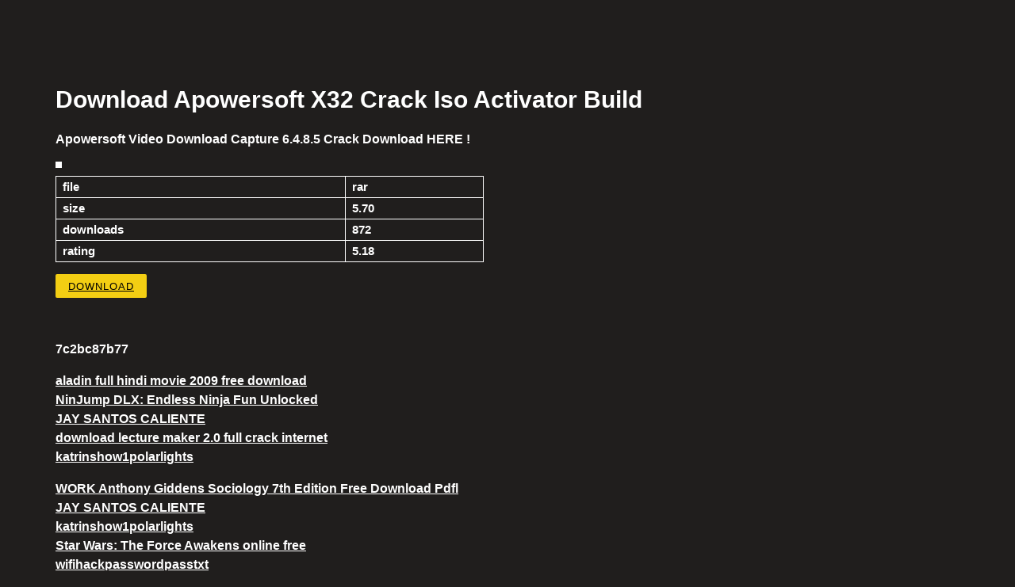

--- FILE ---
content_type: text/html; charset=utf-8
request_url: https://condescending-khorana-f9c430.netlify.app/apowersoft-video-download-capture-6485-crack-download-here-
body_size: 2962
content:
<!DOCTYPE html><html lang="en-US" class=""><head>
<meta http-equiv="Content-Type" content="text/html; charset=UTF-8">
<meta name="viewport" content="width=device-width, initial-scale=1">
<meta name="robots" content="index, follow, max-image-preview:large, max-snippet:-1, max-video-preview:-1">


	<title>Apowersoft Video Download Capture 6.4.8.5 Crack Download HERE !</title>
	<meta property="og:locale" content="en_US">
	<meta property="og:type" content="article">
	<meta property="og:title" content="Download Apowersoft X32 Crack Iso Activator Build">
	<meta property="og:description" content="">
	<meta property="og:site_name" content="Herokuapp">
	<meta property="article:author" content="carlynan">



<link rel="dns-prefetch" href="https://cdn.datatables.net/">
<link rel="dns-prefetch" href="https://cdnjs.cloudflare.com/">
<link rel="dns-prefetch" href="https://www.google.com/">
<link rel="dns-prefetch" href="https://fonts.googleapis.com/">
<link rel="dns-prefetch" href="https://s.w.org/">


<style id="genesis-sample-css">


/* Objects
--------------------------------------------- */

embed,
iframe,
img,
object,
video,
.wp-caption {
	max-width: 100%;
}

img {
	height: auto;
	vertical-align: top;
}

figure {
	margin: 0;
}



/* Tables
--------------------------------------------- */

table {
	border-collapse: collapse;
	border-spacing: 0;
	margin-bottom: 40px;
	width: 100%;
	word-break: break-all;	
}

tbody {
	border-bottom: 1px solid #eee;
}

td,
th {
	line-height: 2;
	text-align: left;
	vertical-align: top;
}

td {
	padding: 0.5em;
}

tr {
	border-top: 1px solid #eee;
}

th {
	font-weight: 600;
	padding: 0.5em;
}




/* Site Inner
--------------------------------------------- */

.site-inner {
	clear: both;
	margin: 0 auto;
	padding: 60px 30px 0;
}


/* Common Classes
---------------------------------------------------------------------------- */







/* Titles
--------------------------------------------- */

.archive-description .entry-title,
.archive-title,
.author-box-title {
	font-size: 20px;
	font-weight: 600;
	margin-bottom: 10px;
}

.entry-title {
	font-size: 30px;
	margin-bottom: 10px;
}

.entry-title a,
.sidebar .widget-title a {
	color: #333;
	text-decoration: none;
}

.entry-title a:focus,
.entry-title a:hover {
	color: #0073e5;
}

.widget-title {
	font-size: 18px;
	font-weight: 600;
	margin-bottom: 20px;
}

.genesis-title-hidden .site-inner {
	padding-top: 0;
}




	/* Responsive Menu
	--------------------------------------------- */

	.genesis-responsive-menu {
		display: block;
		padding-top: 15px;
	}

	.menu-toggle,
	.sub-menu-toggle {
		display: none;
		visibility: hidden;
	}

	/* Header Menu
	--------------------------------------------- */

	.nav-primary {
		clear: none;
		float: right;
		width: auto;
	}

	.nav-primary .genesis-nav-menu a {
		padding-left: 15px;
		padding-right: 15px;
	}

	/* Site-Inner
	--------------------------------------------- */

	.site-inner {
		max-width: 1140px;
	}

</style>



<style id="wpdm-front-css">

.w3eden .btn {
    -webkit-transition: all 0.2s ease;
    transition: all 0.2s ease;
    text-transform: uppercase;
    font-weight: 400;
    letter-spacing: 1px;
    font-size: 13px;
    padding: 7.5px 16px;
    border-radius: 2px;
}


</style>

<style id="wp-custom-css">
			* {font-family: 'Manjari', sans-serif;}

/* Desktop only CSS */

@media (min-width: 1024px) {
	.home .post {
  width: 250px;
  float: left;
  height: 315px;
  height: auto;
}
  	
	.home .entry-title {font-size: 15px;
		margin-top: 20px;}
.entry-content {width: 100%;}

  

.wp-block-group .rating {width: 600px;}
.raing .wp-block-column is-.verticallyt
	-aligned-center {margin: 0px;
flex-basis: 0%}
.imdb img {border: none;
height: 85px;}
.fa-star {color: #f3ce13;}
.info {width: 540px;
font-size: 15px;
	margin-bottom: -20px;}
td { padding-top: 2px;
padding-bottom: 2px;}
.rating {margin-bottom: 0px;}
.poster img { width: 544px; height: auto;}
.wp-block-image figcaption {width: 544px;
color: #fff;}
.rating {display: inline-grid;
    grid-template-columns: 20% 20% 40% ;}
	.rating .wp-block-column.is-vertically-aligned-center {margin-left: 1px;}
	.wp-block-categories-dropdown {display: none;}
	
	.info td:nth-child(3n 1) {  
width: 20%;
}
	
	
	


/* Archive pages design */

.archive .content { width: 100%;
 display: inline-grid;
    grid-template-columns: 25% 25% 25% 25% ;
    grid-gap: 30px;
	   grid-template-rows: auto;
	   grid-row-gap: 50px;}
.entry-header img {border-radius: 5px;}

.archive .entry-title {font-size: 15px;
margin-top: 20px;}
.entry-content {width: 100%;}

/* archive design ends */
}
	/* Common CSS */
.genesis-nav-menu .sub-menu a {width: 130px;
font-size: 12px;}

.home .entry-content, .archive .entry-content {display: none;}
.entry-meta {display: none;
}
.search-results .entry-content {display:none;}

body{background-color: #201e1d;}

p, td, tr, table, a, h1, h2, h3, h4, entry-title, a a:visited {font-family: 'Manjari', sans-serif;
color: #fff;
line-height: 1.5;}
.entry-title a {color: #fff;}
a:hover {color: #0073e5;}
a:visited {color: #fff;}
ul, li {color: #fff;}

.entry-title-link a {font-family: 'Manjari', sans-serif;
	color: #fff;}

.site-header {background: #040004;}
.site-footer, .footer-widgets {background: #333;
border: 0px;}
.site-title {
	font-size: 30px;

	font-weight: 900;
	line-height: 1.2;
}

.site-title a,
.site-title a:focus,
.site-title a:hover {
	color: #fff;
}
.site-container .wp-block-categories li {color: #fff;}

.genesis-nav-menu a {.genesis-nav-menu .sub-menu a {
    font-size: 12px;
    word-wrap: break-word;
}
	color: #fff;
	display: block;
	text-transform: uppercase;
	font-weight :bold;
	
}

.genesis-nav-menu .sub-menu a {background: #201e1d; 
padding-top: 5px;
padding-bottom: 5px;
border-radius: 5px;
	text-transform: uppercase;
}
a:focus {outline : none;}


.rp4wp-related-posts ul {margin: 10px;}

.site-title a {color: #fff;}
.genesis-nav-menu a 
 {color: #fff;}



p { color: #fff;}
.entry-content img {border: 5px solid #fff;}



	
.wp-block-image img {border: #fff solid 4px;}
.ab-block-post-grid header .ab-block-post-grid-title a {font-size: 15px;}


.entry-footer .entry-meta {border-top: 0px;}

.breadcrumb {color: #fff;}
.wp-block-table  {color: #fff;}
.wp-block-table th, td {
  border: 1px solid #fff;
}

.wpdm-download-link.btn.btn-primary {background: #f3ce13;
color: #000;
margin-top: -10px;
}
.w3eden .mb-2, .w3eden .my-2 {background: #181c1e;}
 .w3eden a {color: #fff; }
.__wpdm_gb_section {height: 46px;}

		</style>



		</head>
		
<body>

<div class="site-container">
<header class="site-header">
<div class="wrap">
<div id="carlynan"></div>

<nav class="nav-primary genesis-responsive-menu" aria-label="Main" id="genesis-nav-primary" style=""></nav></div>
</header>
<div class="site-inner"><div class="content-sidebar-wrap"><main class="content" id="genesis-content">

<header class="entry-header">
<h1 class="entry-title">Download Apowersoft X32 Crack Iso Activator Build</h1>
<p class="entry-meta"> by <span class="entry-author"><span class="entry-author-name">carlynan</span></span>  </p></header><div class="entry-content">
<div class="wp-block-group"><div class="wp-block-group__inner-container">
<p><strong><strong><strong><strong>Apowersoft Video Download Capture 6.4.8.5 Crack Download HERE !</strong></strong></strong></strong></p><strong><strong>



<figure class="wp-block-image size-large is-style-default">
<img alt="" src="http://idmdownloadpc.info/wp-content/uploads/2019/07/2-19.jpg">
</figure>



<figure class="wp-block-table alignfull info"><table><tbody><tr><td>file</td><td>rar</td></tr><tr><td>size</td><td>5.70</td></tr><tr><td>downloads</td><td>872</td></tr><tr><td>rating</td><td>5.18</td></tr></tbody></table></figure>



<div class="wp-block-group imdb"><div class="wp-block-group__inner-container">
<div class="wp-block-columns rating">







<div class="wp-block-column is-vertically-aligned-bottom" style="flex-basis:38%"><section class="__wpdm_gb_section __wpdm_gb_package"><div class="w3eden">

<a class="wpdm-download-link download-on-click btn btn-primary" rel="nofollow" href="https://fancli.com/29wa7n" data-downloadurl="https://fancli.com/29wa7n">Download</a></div></section>


<p></p>
</div>
</div>
</div></div>
<p><script type="application/ld+json">{
"@context": "https://schema.org/",
"@type": "Game",
"name": "Rating",
"aggregateRating": {
"@type": "AggregateRating",
"ratingValue":  "4.18",
"bestRating": "5",
"worstRating": "1",
"ratingCount": "109"
}
}</script></p>
<p>  7c2bc87b77 </p>
<p><a href="https://seesaawiki.jp/chemdturhoowa/d/4k Aladin English Subtitles Watch Online Video Kickass Watch Online favpar">aladin full hindi movie 2009 free download</a><br><a href="https://7gogo.jp/2-dhMIY3JDMs">NinJump DLX: Endless Ninja Fun Unlocked</a><br><a href="https://sharp-sammet-0ad47c.netlify.app/JAY-SANTOS-CALIENTE">JAY SANTOS CALIENTE</a><br><a href="https://coub.com/stories/1249329-download-lecture-maker-2-0-full-crack-internet">download lecture maker 2.0 full crack internet</a><br><a href="https://sharp-visvesvaraya-8e5889.netlify.app/katrinshow1polarlights">katrinshow1polarlights</a><br></p>
<p><a href="https://zealous-hamilton-bee5fb.netlify.app/WORK-Anthony-Giddens-Sociology-7th-Edition-Free-Download-Pdfl">WORK Anthony Giddens Sociology 7th Edition Free Download Pdfl</a><br><a href="https://sharp-sammet-0ad47c.netlify.app/JAY-SANTOS-CALIENTE">JAY SANTOS CALIENTE</a><br><a href="https://sharp-visvesvaraya-8e5889.netlify.app/katrinshow1polarlights">katrinshow1polarlights</a><br><a href="https://nifty-poincare-30daab.netlify.app/Star-Wars-The-Force-Awakens-online-free">Star Wars: The Force Awakens online free</a><br><a href="https://romantic-stonebraker-7988b1.netlify.app/wifihackpasswordpasstxt">wifihackpasswordpasstxt</a><br></p>

</strong></strong></div></div><strong><strong>
</strong></strong></div><strong><strong>
<footer class="entry-footer"><p class="entry-meta"></p></footer>
 </strong></strong></main></div></div><strong><strong>
 <div class="footer-widgets" id="genesis-footer-widgets">
 <div class="wrap"><div class="widget-area footer-widgets-1 footer-widget-area">
</div></div></div></strong></strong></div><strong><strong>	
</strong></strong></body></html>